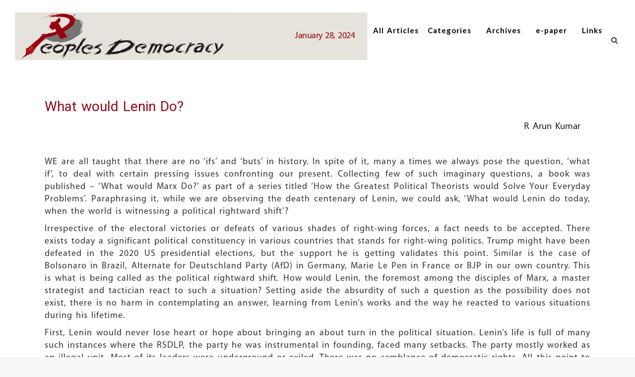

--- FILE ---
content_type: text/html; charset=utf-8
request_url: https://peoplesdemocracy.in/2024/0128_pd/what-would-lenin-do
body_size: 11776
content:
<!DOCTYPE html>
<!--[if lt IE 7]><html class="lt-ie9 lt-ie8 lt-ie7" lang="en" dir="ltr"><![endif]-->
<!--[if IE 7]><html class="lt-ie9 lt-ie8" lang="en" dir="ltr"><![endif]-->
<!--[if IE 8]><html class="lt-ie9" lang="en" dir="ltr"><![endif]-->
<!--[if gt IE 8]><!--><html lang="en" dir="ltr" prefix="content: http://purl.org/rss/1.0/modules/content/ dc: http://purl.org/dc/terms/ foaf: http://xmlns.com/foaf/0.1/ og: http://ogp.me/ns# rdfs: http://www.w3.org/2000/01/rdf-schema# sioc: http://rdfs.org/sioc/ns# sioct: http://rdfs.org/sioc/types# skos: http://www.w3.org/2004/02/skos/core# xsd: http://www.w3.org/2001/XMLSchema#"><!--<![endif]-->
<head>
<meta charset="utf-8" />
<meta name="Generator" content="Drupal 7 (http://drupal.org)" />
<link rel="canonical" href="/2024/0128_pd/what-would-lenin-do" />
<link rel="shortlink" href="/node/10151" />
<link rel="shortcut icon" href="https://peoplesdemocracy.in/sites/all/themes/peoples/favicon.ico" type="image/vnd.microsoft.icon" />
<meta name="viewport" content="width=device-width, initial-scale=1" />
<meta name="MobileOptimized" content="width" />
<meta name="HandheldFriendly" content="true" />
<meta name="apple-mobile-web-app-capable" content="yes" />
<title>What would Lenin Do? | Peoples Democracy</title>
<style>
@import url("https://peoplesdemocracy.in/modules/system/system.base.css?t75ft6");
@import url("https://peoplesdemocracy.in/modules/system/system.menus.css?t75ft6");
@import url("https://peoplesdemocracy.in/modules/system/system.messages.css?t75ft6");
@import url("https://peoplesdemocracy.in/modules/system/system.theme.css?t75ft6");
</style>
<style>
@import url("https://peoplesdemocracy.in/sites/all/modules/simplenews/simplenews.css?t75ft6");
@import url("https://peoplesdemocracy.in/sites/all/modules/calendar/css/calendar_multiday.css?t75ft6");
@import url("https://peoplesdemocracy.in/modules/comment/comment.css?t75ft6");
@import url("https://peoplesdemocracy.in/modules/field/theme/field.css?t75ft6");
@import url("https://peoplesdemocracy.in/modules/node/node.css?t75ft6");
@import url("https://peoplesdemocracy.in/modules/search/search.css?t75ft6");
@import url("https://peoplesdemocracy.in/modules/user/user.css?t75ft6");
@import url("https://peoplesdemocracy.in/sites/all/modules/views/css/views.css?t75ft6");
</style>
<style>
@import url("https://peoplesdemocracy.in/sites/all/modules/colorbox/styles/default/colorbox_style.css?t75ft6");
@import url("https://peoplesdemocracy.in/sites/all/modules/ctools/css/ctools.css?t75ft6");
</style>
<style media="screen">
@import url("https://peoplesdemocracy.in/sites/all/themes/adaptivetheme/at_core/css/at.layout.css?t75ft6");
@import url("https://peoplesdemocracy.in/sites/all/themes/peoples/css/global.base.css?t75ft6");
@import url("https://peoplesdemocracy.in/sites/all/themes/peoples/css/global.styles.css?t75ft6");
</style>
<link type="text/css" rel="stylesheet" href="https://peoplesdemocracy.in/sites/default/files/adaptivetheme/peoples_files/peoples.responsive.layout.css?t75ft6" media="only screen" />
<link type="text/css" rel="stylesheet" href="https://peoplesdemocracy.in/sites/all/themes/peoples/css/responsive.custom.css?t75ft6" media="only screen" />
<link type="text/css" rel="stylesheet" href="https://peoplesdemocracy.in/sites/all/themes/peoples/css/responsive.smartphone.portrait.css?t75ft6" media="only screen and (max-width:412px)" />
<link type="text/css" rel="stylesheet" href="https://peoplesdemocracy.in/sites/all/themes/peoples/css/responsive.smartphone.landscape.css?t75ft6" media="only screen and (min-width:413px) and (max-width:870px)" />
<link type="text/css" rel="stylesheet" href="https://peoplesdemocracy.in/sites/all/themes/peoples/css/responsive.tablet.portrait.css?t75ft6" media="only screen and (min-width:871px) and (max-width:1008px)" />
<link type="text/css" rel="stylesheet" href="https://peoplesdemocracy.in/sites/all/themes/peoples/css/responsive.tablet.landscape.css?t75ft6" media="only screen and (min-width:1009px) and (max-width:1191px)" />
<link type="text/css" rel="stylesheet" href="https://peoplesdemocracy.in/sites/all/themes/peoples/css/responsive.desktop.css?t75ft6" media="only screen and (min-width:1192px)" />
<style>
@import url("https://peoplesdemocracy.in/sites/default/files/fontyourface/font.css?t75ft6");
@import url("https://peoplesdemocracy.in/sites/default/files/fontyourface/local_fonts/peoples1-normal-700/stylesheet.css?t75ft6");
@import url("https://peoplesdemocracy.in/sites/default/files/fontyourface/local_fonts/peoples6-normal-normal/stylesheet.css?t75ft6");
</style>

<!--[if lt IE 9]>
<style media="screen">
@import url("https://peoplesdemocracy.in/sites/default/files/adaptivetheme/peoples_files/peoples.lt-ie9.layout.css?t75ft6");
</style>
<![endif]-->
<script src="https://peoplesdemocracy.in/misc/jquery.js?v=1.4.4"></script>
<script src="https://peoplesdemocracy.in/misc/jquery-extend-3.4.0.js?v=1.4.4"></script>
<script src="https://peoplesdemocracy.in/misc/jquery-html-prefilter-3.5.0-backport.js?v=1.4.4"></script>
<script src="https://peoplesdemocracy.in/misc/jquery.once.js?v=1.2"></script>
<script src="https://peoplesdemocracy.in/misc/drupal.js?t75ft6"></script>
<script src="https://peoplesdemocracy.in/sites/all/modules/colorbox/js/colorbox.js?t75ft6"></script>
<script src="https://peoplesdemocracy.in/sites/all/modules/colorbox/styles/default/colorbox_style.js?t75ft6"></script>
<script src="https://peoplesdemocracy.in/sites/all/modules/google_analytics/googleanalytics.js?t75ft6"></script>
<script>(function(i,s,o,g,r,a,m){i["GoogleAnalyticsObject"]=r;i[r]=i[r]||function(){(i[r].q=i[r].q||[]).push(arguments)},i[r].l=1*new Date();a=s.createElement(o),m=s.getElementsByTagName(o)[0];a.async=1;a.src=g;m.parentNode.insertBefore(a,m)})(window,document,"script","https://www.google-analytics.com/analytics.js","ga");ga("create", "UA-44889084-1", {"cookieDomain":"auto"});ga("send", "pageview");</script>
<script>jQuery.extend(Drupal.settings, {"basePath":"\/","pathPrefix":"","setHasJsCookie":0,"ajaxPageState":{"theme":"peoples","theme_token":"3_3KBhj6z9A2hcf5IqIqcrXcclJSPgeHyP2_Sv9tF4c","js":{"misc\/jquery.js":1,"misc\/jquery-extend-3.4.0.js":1,"misc\/jquery-html-prefilter-3.5.0-backport.js":1,"misc\/jquery.once.js":1,"misc\/drupal.js":1,"sites\/all\/modules\/colorbox\/js\/colorbox.js":1,"sites\/all\/modules\/colorbox\/styles\/default\/colorbox_style.js":1,"sites\/all\/modules\/google_analytics\/googleanalytics.js":1,"0":1},"css":{"modules\/system\/system.base.css":1,"modules\/system\/system.menus.css":1,"modules\/system\/system.messages.css":1,"modules\/system\/system.theme.css":1,"sites\/all\/modules\/simplenews\/simplenews.css":1,"sites\/all\/modules\/calendar\/css\/calendar_multiday.css":1,"modules\/comment\/comment.css":1,"modules\/field\/theme\/field.css":1,"modules\/node\/node.css":1,"modules\/search\/search.css":1,"modules\/user\/user.css":1,"sites\/all\/modules\/views\/css\/views.css":1,"sites\/all\/modules\/colorbox\/styles\/default\/colorbox_style.css":1,"sites\/all\/modules\/ctools\/css\/ctools.css":1,"sites\/all\/themes\/adaptivetheme\/at_core\/css\/at.layout.css":1,"sites\/all\/themes\/peoples\/css\/global.base.css":1,"sites\/all\/themes\/peoples\/css\/global.styles.css":1,"public:\/\/adaptivetheme\/peoples_files\/peoples.responsive.layout.css":1,"sites\/all\/themes\/peoples\/css\/responsive.custom.css":1,"sites\/all\/themes\/peoples\/css\/responsive.smartphone.portrait.css":1,"sites\/all\/themes\/peoples\/css\/responsive.smartphone.landscape.css":1,"sites\/all\/themes\/peoples\/css\/responsive.tablet.portrait.css":1,"sites\/all\/themes\/peoples\/css\/responsive.tablet.landscape.css":1,"sites\/all\/themes\/peoples\/css\/responsive.desktop.css":1,"sites\/default\/files\/fontyourface\/font.css":1,"public:\/\/fontyourface\/local_fonts\/peoples1-normal-700\/stylesheet.css":1,"public:\/\/fontyourface\/local_fonts\/peoples6-normal-normal\/stylesheet.css":1,"public:\/\/adaptivetheme\/peoples_files\/peoples.lt-ie9.layout.css":1}},"cloudmenu":[{"delta":"empty"}],"colorbox":{"opacity":"0.85","current":"{current} of {total}","previous":"\u00ab Prev","next":"Next \u00bb","close":"Close","maxWidth":"98%","maxHeight":"98%","fixed":true,"mobiledetect":true,"mobiledevicewidth":"480px","file_public_path":"\/sites\/default\/files","specificPagesDefaultValue":"admin*\nimagebrowser*\nimg_assist*\nimce*\nnode\/add\/*\nnode\/*\/edit\nprint\/*\nprintpdf\/*\nsystem\/ajax\nsystem\/ajax\/*"},"googleanalytics":{"trackOutbound":1,"trackMailto":1,"trackDownload":1,"trackDownloadExtensions":"7z|aac|arc|arj|asf|asx|avi|bin|csv|doc(x|m)?|dot(x|m)?|exe|flv|gif|gz|gzip|hqx|jar|jpe?g|js|mp(2|3|4|e?g)|mov(ie)?|msi|msp|pdf|phps|png|ppt(x|m)?|pot(x|m)?|pps(x|m)?|ppam|sld(x|m)?|thmx|qtm?|ra(m|r)?|sea|sit|tar|tgz|torrent|txt|wav|wma|wmv|wpd|xls(x|m|b)?|xlt(x|m)|xlam|xml|z|zip","trackColorbox":1},"urlIsAjaxTrusted":{"\/search\/node":true,"\/2024\/0128_pd\/what-would-lenin-do":true},"adaptivetheme":{"peoples":{"layout_settings":{"bigscreen":"two-sidebars-right","tablet_landscape":"two-sidebars-right","tablet_portrait":"two-sidebars-right-stack"},"media_query_settings":{"bigscreen":"only screen and (min-width:1192px)","tablet_landscape":"only screen and (min-width:1009px) and (max-width:1191px)","tablet_portrait":"only screen and (min-width:871px) and (max-width:1008px)"}}}});</script>
<!--[if lt IE 9]>
<script src="https://peoplesdemocracy.in/sites/all/themes/adaptivetheme/at_core/scripts/html5.js?t75ft6"></script>
<![endif]-->
</head>
<body class="html not-front not-logged-in one-sidebar sidebar-second page-node page-node- page-node-10151 node-type-article atr-7.x-3.x atv-7.x-3.1 site-name-peoples-democracy section-2024">
  <div id="skip-link" class="nocontent">
    <a href="#main-content" class="element-invisible element-focusable">Skip to main content</a>
  </div>
     <!doctype html>
<html lang="en">
<head>
    	<meta charset="utf-8">
	<meta name="viewport" content="width=device-width, initial-scale=1">

<script src="https://code.jquery.com/jquery-1.12.4.js"></script>
<script src="https://code.jquery.com/ui/1.12.1/jquery-ui.js"></script>
<script src="https://maxcdn.bootstrapcdn.com/bootstrap/3.3.7/js/bootstrap.min.js"></script>
<link rel="stylesheet" href="https://maxcdn.bootstrapcdn.com/bootstrap/3.3.7/css/bootstrap.min.css">
<link rel="stylesheet" href="//code.jquery.com/ui/1.12.1/themes/base/jquery-ui.css">
<link rel="stylesheet" href="/sites/all/themes/peoples/css/style.css">
<link href="https://maxcdn.bootstrapcdn.com/font-awesome/4.2.0/css/font-awesome.min.css" rel="stylesheet">
	<script>

$(function() 
{
        
    //alert("hello");
	
     var $extMenu = $(".nc-ext-menu");
    var $search = $(".nc-search");
     var $search1 = $(".nc-search1");
        $search.hide();
        $search1.hide();
    $extMenu.hide();
      $("#hide-nc-ext-menu").click(function(e) {
        $extMenu.slideUp();
    });

    $(".extMenuToggle").click(function(e) {
        e.preventDefault();
        $extMenu.slideToggle();
        $search.hide();
    });

    $("#searchToggle").click(function() {
        // alert("hello");
        $search.slideToggle();
        $search.find("input")[0].focus();
        $extMenu.hide();
    });
     $("#searchToggle1").click(function() {
        // alert("hello");
        $search1.slideToggle();
        $search1.find("input")[0].focus();
        $extMenu.hide();
    });
    $('#txtDate').datepicker({ 
         yearRange: '2015:' + new Date().getFullYear().toString(),
         dateFormat: 'yymmdd',
        changeMonth: true,
        changeYear: true,
         maxDate: "+0M",
    beforeShowDay:
    
      function(dt)
      {
        return [dt.getDay() == 0 , ""];
      }
   });
   $(".all_articles a").attr("target", "");
   $("#goto").click(function(){
     var term = $('#txtDate').val();
   location.href = 'http://peoplesdemocracy.in/editions/'+term+'/cdate';
});
   

});
	</script>
	<style>
	    
	    ul.links li {
	        margin-left:0px;
	    }
	    .nav ul.links {
	        margin-left:50px;
	    }
	    .all_articles a {
	        font-size: 15px;
    font-family: 'Lato';
    color: #000;
    font-weight: bold;
    letter-spacing: 1px;
	    }
	    .all_articles a:hover {
	            background-color: white;
    color: #980819;
	    }
	</style>
</head>

  <body>
      <!--menu bar-->
        <nav class="navbar navbar-fixed-top" style="background-color:white;">
                   <div class="navbar-header">

       <button type="button" class="navbar-toggle extMenuToggle" data-toggle="collapse" data-target="#myNavbar" >
                        <span class="icon-bar"></span>
                        <span class="icon-bar"></span>
                        <span class="icon-bar"></span>                        
                    </button>

             
         <i style="font-size: 24px;position: absolute;color: black;right: 70px;
    top: 22px;" class="fa fa-search hidden-lg hidden-md hidden-sm" 
    id="searchToggle1"  ></i>
    	
						<div id="search_box1" class="nc-search1" style="    top: 80px;
    position: fixed;
    width: 100%;
    padding: 10px;
    background-color: rgb(204, 204, 204);">
							<form action="/2024/0128_pd/what-would-lenin-do" method="post" id="search-block-form" accept-charset="UTF-8"><div><div class="container-inline">
      <h2 class="element-invisible">Search form</h2>
    <div class="form-item form-type-textfield form-item-search-block-form">
  <label class="element-invisible" for="edit-search-block-form--2">Search </label>
 <input title="Enter the terms you wish to search for." type="search" id="edit-search-block-form--2" name="search_block_form" value="" size="15" maxlength="128" class="form-text" />
</div>
<div class="form-actions form-wrapper" id="edit-actions"><input type="submit" id="edit-submit--2" name="op" value="Search" class="form-submit" /></div><input type="hidden" name="form_build_id" value="form-gvQftXxeiI_bEXWrninDDvawBlXz1oNL6lBMLyyWl4g" />
<input type="hidden" name="form_id" value="search_block_form" />
</div>
</div></form>						</div>
                                   <div id="logo">
			<div style="height:96px" class="navbar-brand"> 
            <a href="/"><img class="site-logo" typeof="foaf:Image" src="https://peoplesdemocracy.in/sites/all/themes/peoples/logo.png" alt="Peoples Democracy" /></a>			  </div>
          </div>
                           </div>
                <div class="collapse navbar-collapse" id="myNavbar">
              
                    </ul> 
					<div  class="nav navbar-nav navbar-right" style="margin-top:-70px;position:relative;">
<div class="all_articles" style="    display: inline-block;
    position: absolute;
    left: -50px;">
 <div class="view view-more-article view-id-more_article view-display-id-block view-dom-id-eff1a3f37bda8fcfa9212d8a28521cd7">
        
  
  
      <div class="view-content">
        <div class="views-row views-row-1 views-row-odd views-row-first views-row-last">
      
  <div class="views-field views-field-nothing">        <span class="field-content"><a href="https://peoplesdemocracy.in/editions/20260118/cdate" title="CLICK HERE" class="moreart" target="_blank">All Articles</a></span>  </div>  </div>
    </div>
  
  
  
  
  
  
</div>   
</div>					    
			<ul class="links"><li class="menu-1305 first"><a href="/" class="extMenuToggle category" target="_self">Categories</a></li><li class="menu-1307"><a href="/archives" title="">Archives</a></li><li class="menu-1306"><a href="https://peoplesdemocracy.in/content/epaper">e-paper</a></li><li class="menu-1308 last"><a href="/links" title="">Links</a></li></ul>		
 <ul class="links_icon" style="margin-left: 430px;
    margin-right: 50px;" >
     <li style="cursor:pointer;">
         <i class="fa fa-search" id="searchToggle"  ></i></li>
         <!--	<p class="extMenuToggle category" style="    font-size: 15px;
    font-family: 'Lato';
    color: #000;
    font-weight: bold;cursor:pointer;
    letter-spacing: 1px;right:281px;position:absolute">Categories</p>-->
   <!--<li><i class="fa fa-bars" style="margin-right:14px;" id="extMenuToggle"></i></li> --></ul>
						
						<div id="search_box" class="nc-search">
							<form action="/2024/0128_pd/what-would-lenin-do" method="post" id="search-block-form--2" accept-charset="UTF-8"><div><div class="container-inline">
      <h2 class="element-invisible">Search form</h2>
    <div class="form-item form-type-textfield form-item-search-block-form">
  <label class="element-invisible" for="edit-search-block-form--4">Search </label>
 <input title="Enter the terms you wish to search for." type="search" id="edit-search-block-form--4" name="search_block_form" value="" size="15" maxlength="128" class="form-text" />
</div>
<div class="form-actions form-wrapper" id="edit-actions--2"><input type="submit" id="edit-submit--3" name="op" value="Search" class="form-submit" /></div><input type="hidden" name="form_build_id" value="form-kOcyN2STQzr7Yavxf5lBXAQ5i6lviJi7SXnqydkrAWk" />
<input type="hidden" name="form_id" value="search_block_form" />
</div>
</div></form>						</div>
						
					</div>
                </div>
            </nav>
            
          
        
      
		<div class="volume" >
		<div class="region region-leaderboard"><div class="region-inner clearfix"><div id="block-views-edition-inner-pages-block" class="block block-views no-title odd first last block-count-1 block-region-leaderboard block-edition-inner-pages-block" ><div class="block-inner clearfix">  
  
  <div class="block-content content"><div class="view view-edition-inner-pages view-id-edition_inner_pages view-display-id-block view-dom-id-b7605d27a1aa8af5e575b6217577d043">
        
  
  
      <div class="view-content">
        <div class="views-row views-row-1 views-row-odd views-row-first views-row-last edvol">
      
  <div class="views-field views-field-created">        <span class="field-content"><div class="volume"> January 28, 2024</div></span>  </div>  </div>
    </div>
  
  
  
  
  
  
</div></div>
  </div></div></div></div></div>
		
		
		  <div class="container">
<div class="nc-ext-menu">
    <div class="nc-ext-menu-container">
        <div class="ext-menu-col col-1 cols-3">
            <ul class="ext-menu__list">
                <li class="ext-menu__list__item bold"><a href="/articlelist/editorial">Editorial</a></li>
                <li class="ext-menu__list__item"><a href="/articlelist/economic-notes">Economic Notes</a></li>
                <li class="ext-menu__list__item bold"><a href="/articlelist/science-development">Science and Development</a></li>
                <li class="ext-menu__list__item"><a href="/article-type/defense-and-strategic-affairs">Defense and Strategic Affairs</a></li>
                <li class="ext-menu__list__item bold"><a href="/post-type/current-issues">Current Issues</a></li>
                <li class="ext-menu__list__item"><a href="/post-type/comment">Comment</a></li>
            </ul>
        </div>
        <div class="ext-menu-col col-2 cols-3">
            <ul class="ext-menu__list">
                <li class="ext-menu__list__item bold"><a href="/post-type/social-issues">Social Issues</a></li>
                <li class="ext-menu__list__item bold"><a href="/article-type/media">Media</a></li>
                <li class="ext-menu__list__item bold"><a href="/post-type/culture">Culture</a></li>
                <li class="ext-menu__list__item bold"><a href="/post-type/gender">Gender</a></li>
                <li class="ext-menu__list__item bold"><a href="/article-type/working-class-issues">Working Class issues</a></li>
        <li class="ext-menu__list__item bold"><a href="/post-type/agrarian-issues">Agrarian Matters</a></li>
            </ul>
        </div>
        <div class="ext-menu-col col-3 cols-3">
            <ul class="ext-menu__list">
                  <li class="ext-menu__list__item bold"><a href="/post-type/international">International</a></li>
                <li class="ext-menu__list__item bold"><a href="/articlelist/international">Students and Youth Issues</a></li>
                <li class="ext-menu__list__item"><a href="/post-type/education">Education</a></li>
                <li class="ext-menu__list__item"><a href="/post-type/organisation">Organisation</a></li>
                <li class="ext-menu__list__item"><a href="/post-type/obituary">Obituary</a></li>
                <li class="ext-menu__list__item"><a href="/articlelist/nepal">Reports</a></li>
            </ul>
        </div>
    </div>
    <footer>
       <!-- <div class="row">
            <div class="about-us col-md-2 col-sm-6 col-xs-6">
                <a href="/about-us">About us</a>
            </div>
            <div class="contact-us col-md-2 col-sm-6 col-xs-6">
                <a href="/contact-us">Contact us</a>
            </div>
            <div class="subscribe col-md-4 col-sm-6 col-xs-12">
                <div class="subscribe--form">
                    <iframe frameborder=0 src="{{ url('<front>') }}themes/newsclick/templates/subscribe.html" id="subscribe-menu"></iframe>
                    <div class="input-group">
                        <input type="email" id="subscribeEmailMenuInput" class="form-control email" placeholder="your email here to subscribe">
                        <span class="input-group-addon" id="subscribeSubmitFromMenu"><i class = "glyphicon glyphicon-chevron-right"></i></span>
                    </div>
                </div>
            </div>
            <div class="follow-us col-md-3 col-sm-6 col-xs-9">
                Follow us
                <a href="" title="Facebook - Newsclick" target="_blank" rel="noopener noreferrer">
                    <img src="/themes/newsclick/assets/images/facebook.png" class="social-icon icon-facebook" alt="Facebook - Newsclick" />
                </a>
                <a href="" title="Twitter - Newsclick" target="_blank" rel="noopener noreferrer">
                    <img src="/themes/newsclick/assets/images/twitter.png" class="social-icon icon-twitter" alt="Twitter - Newsclick" />
                </a>
                <a href="/rss-feed" title="RSS - Newsclick">
                    <img src="/themes/newsclick/assets/images/rss.png" class="social-icon icon-rss" alt="RSS - Newsclick" />
                </a>
            </div>
            <div class="hide-menu clearfix" id="hide-nc-ext-menu" title="Hide Menu">
                <img class="nc-icon right" src="/themes/newsclick/assets/images/icons/icon-hide-menu.png" alt="close menu"/>
            </div>
        </div> -->
    </footer>
</div>
</div>      
 <div id="skip-link">
    <a href="#main-content" class="element-invisible element-focusable">Skip to main content</a>
  </div>
    Array  
         
          
           
                
<div id="content" class="region">

<div class="container fixed-top">
                  <div class="col-md-12 padding test1">
                <div class="no_article_title"> 
                      <p>What would Lenin Do?</p>
                    <h4>R Arun Kumar</h4>
                </div>
            </div>
           
                           
    
</div>

<div class="container">
<div class="article_content">  <p></p><p></p><p><span style="font-size: 13.008px;">WE are all taught that there are no ‘ifs’ and ‘buts’ in history. In spite of it, many a times we always pose the question, ‘what if’, to deal with certain pressing issues confronting our present. Collecting few of such imaginary questions, a book was published – ‘What would Marx Do?’ as part of a series titled ‘How the Greatest Political Theorists would Solve Your Everyday Problems’. Paraphrasing it, while we are observing the death centenary of Lenin, we could ask, ‘What would Lenin do today, when the world is witnessing a political rightward shift’?</span></p><p>Irrespective of the electoral victories or defeats of various shades of right-wing forces, a fact needs to be accepted. There exists today a significant political constituency in various countries that stands for right-wing politics. Trump might have been defeated in the 2020 US presidential elections, but the support he is getting validates this point. Similar is the case of Bolsonaro in Brazil, Alternate for Deutschland Party (AfD) in Germany, Marie Le Pen in France or BJP in our own country. This is what is being called as the political rightward shift. How would Lenin, the foremost among the disciples of Marx, a master strategist and tactician react to such a situation? Setting aside the absurdity of such a question as the possibility does not exist, there is no harm in contemplating an answer, learning from Lenin’s works and the way he reacted to various situations during his lifetime.</p><p>First, Lenin would never lose heart or hope about bringing an about turn in the political situation. Lenin’s life is full of many such instances where the RSDLP, the party he was instrumental in founding, faced many setbacks. The party mostly worked as an illegal unit. Most of its leaders were underground or exiled. There was no semblance of democratic rights. All this point to the fact that the conditions of that period are definitely not much different from what we are witnessing today, other than the fact that those would have been much more difficult times.</p><p>When communist literature was not allowed to be sold or distributed, Lenin and his comrades ensured their circulation and also conducted regular study circles. When papers were not allowed to be published, they organised underground machinery not only to publish them, but also distribute them without fail and effectively. They even went to the extent of printing papers abroad and smuggling them to Russia in order to ensure that a correct Marxist interpretation of the events reaches the people. And it is not interpretation for interpretation’s sake – it was for transforming the existing reality. It is for this reason that the party paper was an agitator, propagandist and an organiser for Lenin. It posed questions, analysed them, nudged the readers to seek solutions, suggested actions and led them all through these stages.</p><p>As Lenin repeatedly stated, patience is not only a virtue, but a necessity for communists. One need not lose hope and become despondent when facing an adverse situation. We should learn from Lenin that patient work among the masses, explaining the reasons, rousing them into action and organising them into a collective unit is of utmost importance. Lenin taught us that situations, objective conditions, do not change on their own, they need to be changed.</p><p>Lenin’s life teaches us that one need not become despondent on receiving a setback. Two months after his April Thesis, calling the Bolsheviks to move towards socialist revolution, in July, a counter-revolutionary situation developed in Russia. Even Lenin felt that it might not be possible for him to witness a socialist revolution in his lifetime. But that did not prevent him from working to change the situation. He worked very hard, even after being forced into exile once again. Because of such persistent efforts, he was vigilant and keenly waiting for any opening to advance the socialist cause. When such an opportunity arose, Lenin was ready and so was the Bolshevik party. In another three months, October, they could gather forces and ensured the success of the first socialist revolution in the history of humankind.</p><p>This teaches us an important lesson. Never give up hope on people. If we work persistently the future would certainly be ours. Two things are important here – ‘we’ and ‘work’. Work means a combination of agitation, propaganda and struggle that rouses revolutionary consciousness among the people. And we is the Party that binds the people together with a common objective – revolutionary transformation of the society. So, for Lenin, Party and its organisation were very important. He fought hard for establishing and retaining the revolutionary character of the RSDLP. He moulded Bolsheviks and tempered them to wade through all the crests and troughs of the evolving political situation of those times. There will be many revolutionary situations, but it is up to the Party to utilise such a situation and ensure that a revolution succeeds.</p><p>“What, generally speaking, are the symptoms of a revolutionary situation?” asked Lenin. He proceeds to answer: “We shall certainly not be mistaken if we indicate the following three major symptoms: (1) when it is impossible for the ruling classes to maintain their rule without any change; when there is a crisis, in one form or another, among the ‘upper classes’, a crisis in the policy of the ruling class, leading to a fissure through which the discontent and indignation of the oppressed classes burst forth. For a revolution to take place, it is usually insufficient for ‘the lower classes not to want’ to live in the old way; it is also necessary that ‘the upper classes should be unable’ to live in the old way; (2) when the suffering and want of the oppressed classes have grown more acute than usual; (3) when, as a consequence of the above causes, there is a considerable increase in the activity of the masses, who uncomplainingly allow themselves to be robbed in ‘peace time’, but, in turbulent times, are drawn both by all the circumstances of the crisis <em>and by the ‘upper classes’ themselves</em> into independent historical action” (emphasis original).</p><p>Lenin states that every revolutionary situation does not lead to a revolution: “it is not every revolutionary situation that gives rise to a revolution; revolution arises only out of a situation in which the above-mentioned objective changes are accompanied by a subjective change, namely, the ability of the revolutionary <em>class</em> to take revolutionary mass action <em>strong</em> enough to break (or dislocate) the old government, which never, not even in a period of crisis, ‘falls’, if it is not toppled over”.</p><p>According to the above definition of a revolutionary situation given by Lenin, for a revolutionary situation to emerge, there is a lot of ‘work’ that ‘we’ need to do. Neither can we wait for a revolutionary situation to emerge, nor can we create a revolutionary situation. It is a dialectical process, where the actions of both the oppressed and oppressors, lead to the evolution of a revolutionary situation. And once such a situation evolves, the role of the Party as the vanguard of the revolutionary class, becomes further more important. That is the reason why Party and its organisational character becomes crucial for Lenin.</p><p>Lenin stated that a revolutionary party of the working class should be: (i) strong in its ideological and organisational unity; (ii) unforgiving towards all kinds of opportunism; (iii) have a creative approach to theory; (iv) strict party discipline; (v) close ties with the popular masses and (vi) a political line elaborated and pursued through joint efforts, strategy and tactics of the working class movement. Lenin would have concentrated his efforts to build such a Party today to overcome the situation that is posing a challenge to us today.</p><p>There are many communist parties around the world that are working in much worse conditions. In Ukraine, the offices of the Communist Party of Ukraine (KPU), including its central committee headquarters were attacked. In the entire East European region (Poland, Bulgaria, Romania, etc.,), where those countries were under socialism before the 1990s, communist parties are banned and even the display of communist symbols is not allowed. Still communist parties are working clandestinely and resolutely.</p><p>In Turkey, Erdogan is changing the secular character of the country, pushing it towards Islamisation. Democratic rights are under attack, parliamentary system is changed to presidential system. There too, the communist party is working and gaining ground steadily, specially among the youth. In Greece and Portugal, where there was military, fascist dictatorships till the 1970s, communist parties worked and remain a formidable force even till date. In our neighbourhood, Islamic Republic of Pakistan, communist parties exist and are working in spite of the various limitations imposed by the army and the governments that survive with the support of the army. All this is possible because, as Stalin had stated in his address to the Soviets immediately after the death of Lenin, ‘we communists are made of a special mould’.</p><p>“Comrades”, said Stalin, “we Communists are people of a special mould. We are made of a special stuff. We are those who form the army of the great proletarian strategist, the army of Comrade Lenin. There is nothing higher than the honour of belonging to this army. There is nothing higher than the title of member of the Party whose founder and leader was Comrade Lenin. It is not given to everyone to be a member of such a party. It is the sons of the working class, the sons of want and struggle, the sons of incredible privation and heroic effort who before all should be members of such a party. That is why the Party of the Leninists, the Party of the Communists, is also called the Party of the working class”.</p><p><em>“Departing From Us, Comrade Lenin Enjoined Us To Hold High And Guard The Purity Of The Great Title Of Member Of The Party, We Vow To You, Comrade Lenin, We Shall Fulfil Your Behest With Honour”!</em></p><p>Continuing his inspirational address, Stalin vowed: “<em>Departing From Us, Comrade Lenin Enjoined Us To Guard The Unity Of Our Party As The Apple Of Our Eye, We Vow To You, Comrade Lenin, That This Behest, Too, We Shall Fulfil With Honour”! </em></p><p>And:<em> “Departing From Us, Comrade Lenin Enjoined Us To Strengthen With All Our Might The Alliance Of The Workers And Peasants. We Vow To You, Comrade Lenin, That This Behest, Too, We Shall Fulfil With Honour”</em>!</p><p>This is a vow we too need to retake on this death centenary of Lenin. Bertolt Brecht wrote a poem about how the carpet weavers of Kuyan-Bulak honoured Lenin. “So they helped themselves by honouring Lenin, and/honoured him by helping themselves, and thus/had understood him well”. They worked for eliminating mosquitoes which is causing them fever, instead of building a statue of Lenin. This is the honour Brecht talks about, which we too should emulate – not just by paying homage before Lenin’s statues/photos, but working for the people.</p><p>Brecht captures the essence of Lenin in his poem honouring Lenin:</p><p align="center"><span style="font-size:14px;"><strong><em>“The weak do not fight. The stronger<br>Fight on perhaps for an hour.<br>Those who are stronger still fight for many years<br>The strongest fight on all their life.<br>These are indispensable”.</em></strong></span></p><p align="center"><span style="font-size:14px;"><strong><em>“When exploitation is on the rise<br>Many get discouraged<br>But his courage grows.</em></strong></span></p><p align="center"><span style="font-size:14px;"><strong><em>He organises his struggle<br>For wage-pennies, for tea-water<br>And for taking over power.</em></strong></span></p><p align="center"><span style="font-size:14px;"><strong><em>He asks property:<br>What is your origin ?<br>He asks the viewpoints:<br>Whom do you serve ?</em></strong></span></p><p align="center"><span style="font-size:14px;"><strong><em>Wherever there is a hush<br>He will speak out<br>Wherever there is oppression, and the talk is of fate<br>He will call things by their right names”.</em></strong></span></p><p>That was Lenin. And that should be us and we – our Party.</p><p>&nbsp;</p> </div>
</div>
</div>


<!--Footer-->



<div class="navbar-footer" style="margin-bottom: 0;margin-top:10px">
<div class="container-fiuld">
<div class="row">
      <!--subscribe button-->
  <div class="col-md-1 col-sm-2">
<a href="/newsletter/subscribe">         <button type="button" class="btn btn-danger">subscribe</button></a>
   </div>

   <!--mail information-->
   <div class="col-md-8 col-sm-6" style="padding-top:  8px;">
       <p class="contact"><span>Contact</span> <strong>Editorial desk</strong>&nbsp;
           <a href="/cdn-cgi/l/email-protection#f8889cd69b889195b89f95999194d69b9795"><span class="__cf_email__" data-cfemail="7a0a1e54190a13173a1d171b131654191517">[email&#160;protected]</span></a>&nbsp;<strong>Managerial office</strong> <a href="/cdn-cgi/l/email-protection#4d3d293d2f21230d2a202c2421632e2220"><span class="__cf_email__" data-cfemail="56263226343a3816313b373f3a7835393b">[email&#160;protected]</span></a> </p>
   </div>
   <div>
       <!--social network links-->
       <div class="col-md-3 col-sm-4" style="padding-top:  8px;">
               <div class="pull-right">
                   <a href="https://www.facebook.com/pages/Peoplesdemocracy/178497412340301"><img src="/sites/all/themes/peoples/images/FB.png"></a>
                   <a href="https://twitter.com/PD_Weekly"><img src="/sites/all/themes/peoples/images/Twitter.png"></a>
                   <a href="https://plus.google.com/u/0/b/110220554553058276775/110220554553058276775/posts"><img src="/sites/all/themes/peoples/images/G+.png"></a>
                    
                   </div>

       </div>
     
   </div>
</div>


</div>
</div>


<script data-cfasync="false" src="/cdn-cgi/scripts/5c5dd728/cloudflare-static/email-decode.min.js"></script><script defer src="https://static.cloudflareinsights.com/beacon.min.js/vcd15cbe7772f49c399c6a5babf22c1241717689176015" integrity="sha512-ZpsOmlRQV6y907TI0dKBHq9Md29nnaEIPlkf84rnaERnq6zvWvPUqr2ft8M1aS28oN72PdrCzSjY4U6VaAw1EQ==" data-cf-beacon='{"version":"2024.11.0","token":"12e103f306ba4520a20552a47e2589a6","r":1,"server_timing":{"name":{"cfCacheStatus":true,"cfEdge":true,"cfExtPri":true,"cfL4":true,"cfOrigin":true,"cfSpeedBrain":true},"location_startswith":null}}' crossorigin="anonymous"></script>
</body>
</html>
  </body>
</html>


--- FILE ---
content_type: text/css
request_url: https://peoplesdemocracy.in/sites/default/files/fontyourface/font.css?t75ft6
body_size: -265
content:
h1, h2, h3, h4, h5, h6 { font-family: 'peoples1'; font-style: normal; font-weight: 700; }
p, div { font-family: 'peoples6'; font-style: normal; font-weight: normal; }


--- FILE ---
content_type: text/css
request_url: https://peoplesdemocracy.in/sites/default/files/fontyourface/local_fonts/peoples1-normal-700/stylesheet.css?t75ft6
body_size: -220
content:
@font-face {
  font-family: 'peoples1';
  src: url("Prociono.eot");
  src: url("Prociono.eot?#iefix") format("embedded-opentype"), url("Prociono.ttf") format("truetype"), url("Prociono.woff") format("woff"), url("Prociono.svg#webfontLqDKYAnt") format("svg");
  font-style: normal;
  font-weight: 700;
}


--- FILE ---
content_type: text/css
request_url: https://peoplesdemocracy.in/sites/all/themes/peoples/css/responsive.smartphone.landscape.css?t75ft6
body_size: 497
content:
/*
 *   Important Information about this CSS File
 *
 * - Do not delete or rename this file, if you do not use it leave it blank (delete
 *   everything) and the file will be skipped when you enable Production Mode in
 *   the Global theme settings.
 *
 * - Read the _README file in this directory, it contains useful help and other information.
 */
/* Increase the body font size on small devices */



/* custom code Blocks start */
html {
  font-size: 100%;
}


/* custom code Blocks start */

body {

  font-size: 78.5%;
  }


div#logo img.site-logo{width: 68%;}

.edvol div.views-field-title span.field-content {font-size:12px;}


.edvol div.views-field-created span.field-content{font-size: 12px;}

.edvol{margin-top: 0px;}

#name-and-slogan {width: 28%;}

.current-issue div.view-content .views-row {height: auto;}

.currentissue {min-height: 0px;}

.block-inner{
margin-left: 5px;
margin-right: 5px;
}


div.region-sidebar-second {width: 40% !important;}

/*top main block start*/
.block-main {border-radius: 5px;
border: solid 1px #ccc;
margin-top: 13px;}

.view-display-id-page_1 div.views-field-body {

width: 68%;

height: 180px;
margin-bottom: 10px;
border-radius: none;
border: none;
}


.view-featured-post-views {margin-top: 7px;}
.view-display-id-page_1 div.views-field-body h1 a:link, a:visited {font-size: 50%;}

.view-display-id-page_1 div.views-field-field-image img {width: 26%;margin-right: 5px;}

/*top main block end*/

/*top 2-3 block start*/

div#block-views-featured-post-views-block-2{margin-bottom:0px;}

div#block-views-featured-post-views-block-3{margin-bottom:0px;}

.top2block .views-row-1 {margin-right: 0px;}

.top2block {height: 166px;}


.top2block div.view-display-id-block_2 {margin-right: 0px;}

.top2block .views-row div.views-field-field-image {
  width: 32%;
  float: left;
  margin-right: 0px;
  margin-top: 2px;
}

.top2block .views-row div.views-field-field-image img{
  width: 89%;
  height: 136px;
  margin-left: 5px;
}

.top2block .views-row {
height: auto;
margin-top: 0px;
padding: 5px 0px;
}

/*top 2-3 block end*/

.block-cal .view .date-heading h3 a {

font-size: 18px;

}

.region-tertiary-content {
margin:10px!important;
width: 280px;
}

#block-views-highlights-block{
margin:10px auto !important;
width: 280px;
}

#block-views-calendar-block-1{
margin:10px auto !important;
width: 280px;
}
#block-views-links-block {
margin:10px auto !important;
width: 280px;
}


